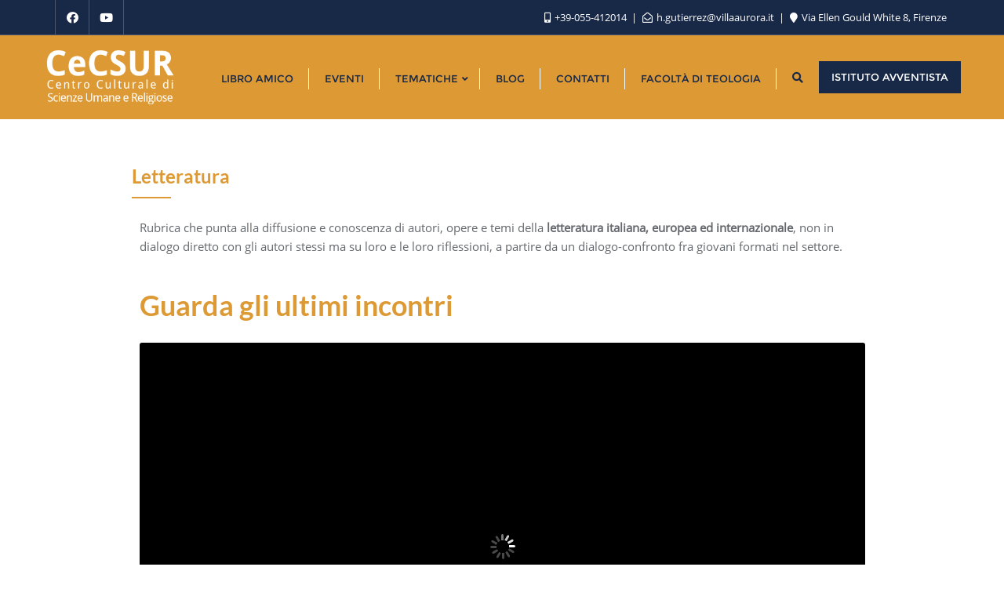

--- FILE ---
content_type: text/css
request_url: https://cecsur.it/wp-content/themes/business-event-conference/style.css?ver=6.9
body_size: 2038
content:
/*
Theme Name: Business Event Conference
Template: bizberg
Text Domain: business-event-conference
Author: Bizberg Themes
Author URI: https://bizbergthemes.com/
Theme URI: https://bizbergthemes.com/downloads/business-event-conference/
License: GNU General Public License v3 or later
License URI: http://www.gnu.org/licenses/gpl-3.0.html
Description: WordPress Theme for Events and Conferences. Business Event Conference theme is a dedicated event WordPress theme for business meetups, technology conferences and exhibitions, product release events, business conferences and all other sorts of marketing and business events. A theme compatible with WP Event Manager plugin. Also, It offers special features and templates so it works perfectly with all page builders like Elementor, Visual Composer, Beaver Builder, SiteOrigin, Divi, etc. This Free WordPress theme is fully responsive, cross-browser compatible, translation ready & SEO friendly. If you run into any problem while using our theme, you can refer to extensive documentation or contact our friendly support team. It fully supports Elementor, all the sections are made from Elementor.
Tags: custom-logo,custom-menu,featured-images,threaded-comments,translation-ready,left-sidebar,right-sidebar,grid-layout,theme-options,blog,news,portfolio
Version: 0.7
Tested up to: 5.8
Requires PHP: 5.6
Requires at least: 4.9
*/

.blog-listing.no-sidebars .blog-post header.entry-header{
    margin-top: 0 !important;
}

.navbar-default .navbar-nav>li>a{
    letter-spacing: 0;
}

.featured-post{
	padding: 50px 0 30px;
    border-bottom: 1px solid #eee;
    margin-bottom: 30px;
}

.featured-post .section-title{
	text-align: center;
	width: 60%;
	margin: 0 auto 20px;
}

.featured-post .section-title h2{text-transform: uppercase;}

.featured-post .section-title span{color: #e91e63;}

.featured-post-item{
	position: relative;
	overflow: hidden;
	margin-bottom: 30px;
}


.featured-post .featured-post-image{
	height: 260px;
	background-size: cover;
	background-position: center;
	background-repeat: no-repeat;
	position: relative;
	transition: all ease 0.5s;
	overflow: hidden;
}

.featured-post-item .featured-cats {
    background: #fff;
    padding: 10px 20px;
    top: 15px;
    position: absolute;
    left: 0;
    font-weight: bold;
    z-index: 1;
}

.featured-post-item:hover .featured-cats{
	color: #fff;
	transition: all ease 0.5s;
}

.featured-post-item .featured-cats::before{
	background: #e91e63;
	content: '';
	position: absolute;
	left: 0;
	top: 0;
	width: 0;
	height: 100%;
	transition: all ease 0.5s;
	z-index: -1;
}

.featured-post-item:hover .featured-cats::before{
	width: 100%;
	transition: all ease 0.5s;
}

.featured-post .featured-post-content .featured-date{
	color: #878787;
	font-style: italic;
	padding: 20px 0 5px;
	display: block;
}

.featured-post .featured-post-content{position: relative; background: #fff;}

.featured-post .featured-post-content h4{text-transform: uppercase;}

.featured-post-image .featured-cats i {
	padding-right: 5px;
}

@media (pointer: fine) {
	.blog-nosidebar-1#blog.blog-lists .no-sidebars{
		padding: 5px;
		margin-bottom: 0px;
	}
}

.agency .header-section, 
.agency .header, 
.agency section:nth-child(even){
     background: transparent;
}

.agency a:hover, 
.agency .navbar-inverse .navbar-nav .nav-link:hover, 
.agency .navbar-inverse .navbar-nav .active > .nav-link, 
.agency .navbar-inverse .navbar-nav .nav-link.active{color: #820529;}

.agency .dropdown-item:hover, 
.agency .header .navbar-nav .has-submenu > ul li:hover > ul li:hover{background:#820529; color: #fff; border-color:#820529;}

.agency .carousel-caption{bottom: inherit; top:25%; background: transparent; color: #fff; max-width: 80%;}

.agency span.cat-title, 
.agency .carousel-caption h1, 
.agency .carousel-caption p{color: #fff;}

.agency span.cat-title{font-size: 24px; padding-bottom: 15px;}

.agency .carousel-caption h1{font-size: 4rem; margin-bottom:15px;}

.agency .carousel-caption h1 a{color: #fff;}

.agency .btn-primary{color: #fff; border-color:#fff;}

.agency .btn-primary:hover, 
.agency .form-wrapper a.btn.btn-primary:hover{background: #820529; color: #fff;  border-color:#820529; }

.agency .slider-section .slick-prev, 
.agency .slider-section .slick-next{
    left: 0;
    top: 45%;
    background: #820529;
    border-radius:0px;
    color: #fff;
    box-shadow: none;
}

.agency .slider-section .slick-next{
    left: inherit;
    right: 0;
}

.agency .slick-prev:before, 
.agency .slick-next:before{color: #fff;}

.agency .single-grid-item img, 
.agency .single-grid-item{transition: all ease-in-out 0.5s;}

.agency .single-grid-item:hover img {
    transform: scale(1.2);
    transition: all ease-in-out 0.8s;
}

.agency div#isotope-grid .col-md-4 {
    padding: 0 5px 10px;
}

.agency ul.filters li{
    border: 1px solid #820529;
    color: #820529;
    border-radius: 10px;
    transition: all ease-in-out 0.5s;
}

.agency li.filter:hover, 
.agency li.filter.active{
    background: #820529;
    color: #fff;
    transition: all ease-in-out 0.5s;
}

.agency li.filter a{color:#820529; text-transform: capitalize;  font-size: 14px;}

.agency li.filter:hover a, 
.agency li.filter.active a{
    color: #fff;
}

.agency li.filter a:hover:before, 
.agency li.filter.active a:before{
    display: none;
}

.agency .c_column{margin-bottom: 0;}

.agency  .c_column img {
    width: 100%;
}

.agency .course-content h3{font-weight: 500; color: #820529;}

.artist-lists-wrap {
  -webkit-box-pack: start;
      -ms-flex-pack: start;
          justify-content: flex-start;
  -webkit-box-align: start;
      -ms-flex-align: start;
          align-items: flex-start;
}

.artist-lists-wrap .artist-wrap {
  padding: 20px 5px;
  text-align: center;
}

.artist-lists-wrap .artist-wrap img {
  border: 6px solid #eee;
  margin-bottom: 10px;
}

.artist-lists-wrap .artist-wrap h5 {
  font-weight: 500;
  letter-spacing: 1px;
  margin: 0 auto;
}

.exhib-content {
  padding: 10px;
}

.exhib-content .exhib-image {
  position: relative;
}

.exhib-content .exhib-image a:after {
  content: "";
  position: absolute;
  left: 0;
  right: 0;
  bottom: 0;
  height: 100%;
  background: -webkit-gradient(linear, left bottom, left top, from(#000000cf), to(transparent));
  background: linear-gradient(360deg, #000000cf, transparent);
  opacity: 0;
  -webkit-transition: all ease-in-out 0.3s;
  transition: all ease-in-out 0.3s;
}

.exhib-content .exhib-image:hover a::after {
  opacity: 1;
}

.exhib-content .exhib-image:hover h4 {
  opacity: 1;
  z-index: 1;
}

.exhib-content .exhib-image h4 {
  position: absolute;
  left: 0;
  bottom: 0;
  padding: 15px;
  color: #fff;
  margin: 0;
  opacity: 0;
  letter-spacing: 1px;
  -webkit-transition: all ease 0.3s;
  transition: all ease 0.3s;
}